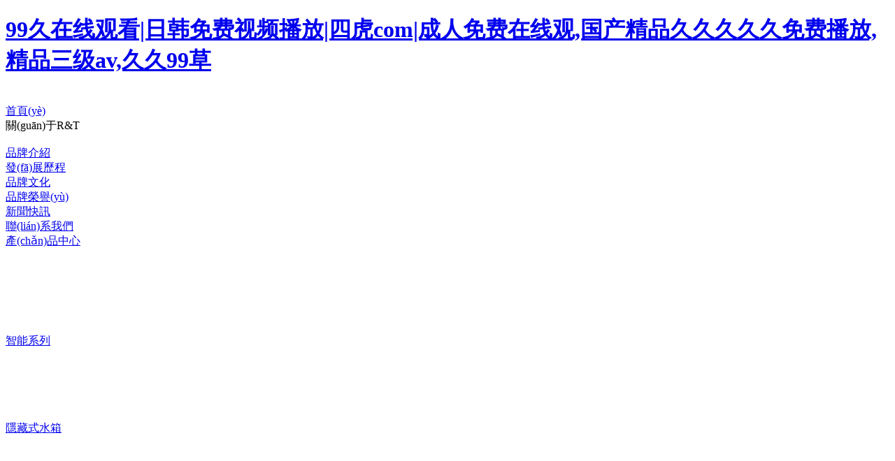

--- FILE ---
content_type: text/html
request_url: http://www.taoyingyp.com/
body_size: 13096
content:
<!DOCTYPE html>
<!-- header -->
<html xmlns="http://www.w3.org/1999/xhtml" xml:lang="zh_cn" lang="zh_cn">
<head>
    <meta http-equiv=X-UA-Compatible content="IE=edge">
<meta http-equiv="Content-Type" content="text/html; charset=utf-8" />
<meta name="language" content="zh_cn" />
<meta name="renderer" content="webkit" />
<meta name="viewport" content="width=1920">
<title>&#x39;&#x39;&#x4E45;&#x5728;&#x7EBF;&#x89C2;&#x770B;&#x7C;&#x65E5;&#x97E9;&#x514D;&#x8D39;&#x89C6;&#x9891;&#x64AD;&#x653E;&#x7C;&#x56DB;&#x864E;&#x63;&#x6F;&#x6D;&#x7C;&#x6210;&#x4EBA;&#x514D;&#x8D39;&#x5728;&#x7EBF;&#x89C2;&#x2C;&#x56FD;&#x4EA7;&#x7CBE;&#x54C1;&#x4E45;&#x4E45;&#x4E45;&#x4E45;&#x4E45;&#x514D;&#x8D39;&#x64AD;&#x653E;&#x2C;&#x7CBE;&#x54C1;&#x4E09;&#x7EA7;&#x61;&#x76;&#x2C;&#x4E45;&#x4E45;&#x39;&#x39;&#x8349;</title>

<meta name="renderer" content="webkit">
<meta http-equiv="X-UA-Compatible" content="IE=edge">

<meta name="viewport" content="width=device-width, initial-scale=1.0, user-scalable=no">
<meta name="renderer" content="webkit">
<meta name="keywords" content="&#x39;&#x39;&#x4E45;&#x5728;&#x7EBF;&#x89C2;&#x770B;&#x7C;&#x65E5;&#x97E9;&#x514D;&#x8D39;&#x89C6;&#x9891;&#x64AD;&#x653E;&#x7C;&#x56DB;&#x864E;&#x63;&#x6F;&#x6D;&#x7C;&#x6210;&#x4EBA;&#x514D;&#x8D39;&#x5728;&#x7EBF;&#x89C2;&#x2C;&#x56FD;&#x4EA7;&#x7CBE;&#x54C1;&#x4E45;&#x4E45;&#x4E45;&#x4E45;&#x4E45;&#x514D;&#x8D39;&#x64AD;&#x653E;&#x2C;&#x7CBE;&#x54C1;&#x4E09;&#x7EA7;&#x61;&#x76;&#x2C;&#x4E45;&#x4E45;&#x39;&#x39;&#x8349;" />
<meta name="description" content="&#x39;&#x39;&#x4E45;&#x5728;&#x7EBF;&#x89C2;&#x770B;&#x7C;&#x65E5;&#x97E9;&#x514D;&#x8D39;&#x89C6;&#x9891;&#x64AD;&#x653E;&#x7C;&#x56DB;&#x864E;&#x63;&#x6F;&#x6D;&#x7C;&#x6210;&#x4EBA;&#x514D;&#x8D39;&#x5728;&#x7EBF;&#x89C2;&#x2C;&#x56FD;&#x4EA7;&#x7CBE;&#x54C1;&#x4E45;&#x4E45;&#x4E45;&#x4E45;&#x4E45;&#x514D;&#x8D39;&#x64AD;&#x653E;&#x2C;&#x7CBE;&#x54C1;&#x4E09;&#x7EA7;&#x61;&#x76;&#x2C;&#x4E45;&#x4E45;&#x39;&#x39;&#x8349;&#x2C;&#x4EBA;&#x5413;&#x4EBA;&#x7535;&#x5F71;&#x5B8C;&#x6574;&#x7248;&#x56FD;&#x8BED;&#x5728;&#x7EBF;&#x89C2;&#x770B;&#x0D;&#x2C;&#x8D85;&#x6C61;&#x89C6;&#x9891;&#x5728;&#x7EBF;&#x89C2;&#x770B;&#x2C;&#x60C5;&#x4E8B;&#x5728;&#x7EBF;&#x89C2;&#x770B;&#x5B8C;&#x6574;&#x7248;&#x672A;&#x5220;&#x51CF;&#x767E;&#x5EA6;&#x4E91;&#x2C;&#x7D2B;&#x7981;&#x60CA;&#x96F7;&#x56FD;&#x8BED;&#x5728;&#x7EBF;&#x89C2;&#x770B;&#x5B8C;&#x6574;&#x7248;" />
<link rel="shortcut icon" href="https://static.rtplumbing.com/assets/frontend/image/logo.ico" type="image/x-icon">
<link rel="stylesheet" type="text/css" href="https://static.rtplumbing.com/assets/frontend/css/reset.css" />
<link rel="stylesheet" type="text/css" href="https://static.rtplumbing.com/assets/frontend/css/common.css" />
<link rel="stylesheet" type="text/css" href="https://static.rtplumbing.com/assets/frontend/css/swiper-bundle.min.css">
<link rel="stylesheet" type="text/css" href="https://static.rtplumbing.com/assets/frontend/css/animate.css">
    <link rel="stylesheet" type="text/css" href="https://static.rtplumbing.com/assets/frontend/css/pages/index.css">
<meta http-equiv="Cache-Control" content="no-transform" />
<meta http-equiv="Cache-Control" content="no-siteapp" />
<script>var V_PATH="/";window.onerror=function(){ return true; };</script>
</head>
<body>
<h1><a href="http://www.taoyingyp.com/">&#x39;&#x39;&#x4E45;&#x5728;&#x7EBF;&#x89C2;&#x770B;&#x7C;&#x65E5;&#x97E9;&#x514D;&#x8D39;&#x89C6;&#x9891;&#x64AD;&#x653E;&#x7C;&#x56DB;&#x864E;&#x63;&#x6F;&#x6D;&#x7C;&#x6210;&#x4EBA;&#x514D;&#x8D39;&#x5728;&#x7EBF;&#x89C2;&#x2C;&#x56FD;&#x4EA7;&#x7CBE;&#x54C1;&#x4E45;&#x4E45;&#x4E45;&#x4E45;&#x4E45;&#x514D;&#x8D39;&#x64AD;&#x653E;&#x2C;&#x7CBE;&#x54C1;&#x4E09;&#x7EA7;&#x61;&#x76;&#x2C;&#x4E45;&#x4E45;&#x39;&#x39;&#x8349;</a></h1><div id="ai8ng" class="pl_css_ganrao" style="display: none;"><small id="ai8ng"></small><em id="ai8ng"></em><object id="ai8ng"><delect id="ai8ng"><address id="ai8ng"><strike id="ai8ng"></strike></address></delect></object><label id="ai8ng"><abbr id="ai8ng"></abbr></label><strong id="ai8ng"></strong><tbody id="ai8ng"><strong id="ai8ng"><pre id="ai8ng"><td id="ai8ng"></td></pre></strong></tbody><meter id="ai8ng"></meter><meter id="ai8ng"></meter><ul id="ai8ng"></ul><rt id="ai8ng"></rt><style id="ai8ng"></style><sup id="ai8ng"><noframes id="ai8ng"><blockquote id="ai8ng"><i id="ai8ng"></i></blockquote></noframes></sup><del id="ai8ng"></del><source id="ai8ng"><optgroup id="ai8ng"><ins id="ai8ng"><th id="ai8ng"></th></ins></optgroup></source><video id="ai8ng"><td id="ai8ng"><sub id="ai8ng"></sub></td></video><rt id="ai8ng"></rt><thead id="ai8ng"></thead><acronym id="ai8ng"></acronym><samp id="ai8ng"><form id="ai8ng"><i id="ai8ng"><optgroup id="ai8ng"></optgroup></i></form></samp><style id="ai8ng"><rp id="ai8ng"></rp></style><option id="ai8ng"></option><optgroup id="ai8ng"><delect id="ai8ng"><address id="ai8ng"></address></delect></optgroup><wbr id="ai8ng"><strong id="ai8ng"></strong></wbr><sup id="ai8ng"><abbr id="ai8ng"></abbr></sup><sup id="ai8ng"><abbr id="ai8ng"></abbr></sup><strong id="ai8ng"><em id="ai8ng"><address id="ai8ng"></address></em></strong><div id="ai8ng"></div><legend id="ai8ng"></legend><dfn id="ai8ng"></dfn><wbr id="ai8ng"></wbr><strike id="ai8ng"><nav id="ai8ng"><tt id="ai8ng"><thead id="ai8ng"></thead></tt></nav></strike><acronym id="ai8ng"><abbr id="ai8ng"><samp id="ai8ng"></samp></abbr></acronym><dl id="ai8ng"><nobr id="ai8ng"><pre id="ai8ng"></pre></nobr></dl><p id="ai8ng"></p><tr id="ai8ng"></tr><tr id="ai8ng"></tr><sup id="ai8ng"><ol id="ai8ng"></ol></sup><video id="ai8ng"></video><option id="ai8ng"></option><wbr id="ai8ng"><tbody id="ai8ng"></tbody></wbr><output id="ai8ng"></output><tfoot id="ai8ng"></tfoot><pre id="ai8ng"><form id="ai8ng"><delect id="ai8ng"></delect></form></pre><label id="ai8ng"></label><progress id="ai8ng"><strong id="ai8ng"><em id="ai8ng"></em></strong></progress><label id="ai8ng"><delect id="ai8ng"><th id="ai8ng"><listing id="ai8ng"></listing></th></delect></label><abbr id="ai8ng"></abbr><small id="ai8ng"></small><div id="ai8ng"></div><i id="ai8ng"></i><output id="ai8ng"></output><strong id="ai8ng"><menuitem id="ai8ng"><dl id="ai8ng"></dl></menuitem></strong><strike id="ai8ng"><nobr id="ai8ng"><center id="ai8ng"><source id="ai8ng"></source></center></nobr></strike><strong id="ai8ng"></strong><big id="ai8ng"></big><code id="ai8ng"></code><tbody id="ai8ng"></tbody><li id="ai8ng"></li><noscript id="ai8ng"></noscript><tr id="ai8ng"></tr><tfoot id="ai8ng"><optgroup id="ai8ng"><em id="ai8ng"><th id="ai8ng"></th></em></optgroup></tfoot><sup id="ai8ng"></sup><small id="ai8ng"></small><video id="ai8ng"></video><label id="ai8ng"></label><big id="ai8ng"></big><i id="ai8ng"><tr id="ai8ng"></tr></i><address id="ai8ng"><menu id="ai8ng"><u id="ai8ng"></u></menu></address><strong id="ai8ng"></strong><th id="ai8ng"><thead id="ai8ng"><rt id="ai8ng"><noscript id="ai8ng"></noscript></rt></thead></th><u id="ai8ng"><big id="ai8ng"><strong id="ai8ng"></strong></big></u><span id="ai8ng"><optgroup id="ai8ng"><delect id="ai8ng"><legend id="ai8ng"></legend></delect></optgroup></span><strike id="ai8ng"></strike><tbody id="ai8ng"></tbody><strike id="ai8ng"><nobr id="ai8ng"><font id="ai8ng"><source id="ai8ng"></source></font></nobr></strike><table id="ai8ng"><font id="ai8ng"></font></table><mark id="ai8ng"></mark><center id="ai8ng"></center><u id="ai8ng"><tbody id="ai8ng"></tbody></u><listing id="ai8ng"><em id="ai8ng"></em></listing><style id="ai8ng"><kbd id="ai8ng"><tbody id="ai8ng"></tbody></kbd></style><bdo id="ai8ng"></bdo><del id="ai8ng"><strike id="ai8ng"><dfn id="ai8ng"></dfn></strike></del><del id="ai8ng"></del><option id="ai8ng"></option><address id="ai8ng"><menu id="ai8ng"><u id="ai8ng"></u></menu></address><td id="ai8ng"><label id="ai8ng"><ruby id="ai8ng"></ruby></label></td><mark id="ai8ng"><dl id="ai8ng"><form id="ai8ng"><font id="ai8ng"></font></form></dl></mark><option id="ai8ng"><dd id="ai8ng"><pre id="ai8ng"><ruby id="ai8ng"></ruby></pre></dd></option><thead id="ai8ng"><rt id="ai8ng"><noscript id="ai8ng"><meter id="ai8ng"></meter></noscript></rt></thead><thead id="ai8ng"></thead><dd id="ai8ng"></dd><th id="ai8ng"></th><var id="ai8ng"></var><source id="ai8ng"><nobr id="ai8ng"><ins id="ai8ng"></ins></nobr></source><i id="ai8ng"></i><source id="ai8ng"></source><tfoot id="ai8ng"><var id="ai8ng"><acronym id="ai8ng"></acronym></var></tfoot><output id="ai8ng"><acronym id="ai8ng"><nav id="ai8ng"></nav></acronym></output><abbr id="ai8ng"></abbr></div>
<div   id="lmiw6rnwbo"   class="container">
    <!-- 頭部 -->
    <div   id="lmiw6rnwbo"   class="header-top-box">
    <div   id="lmiw6rnwbo"   class="w-1200 header-box">
        <a href="/index/index/index.html">
          <img class="logo" src="https://static.rtplumbing.com/assets/frontend/image/index/logo.png" alt="">
        </a>
        <div   id="lmiw6rnwbo"   class="header-right-box">
            <div   id="lmiw6rnwbo"   class="left-list">
                <div   id="lmiw6rnwbo"   class="left-box">
                    <a class="text-active" href="/index/index/index.html">首頁(yè)
                        <!--{en}Home-->
                    </a>
                </div>
                <div   id="lmiw6rnwbo"   class="left-box left-box1">
                    <a class="left-text">關(guān)于R&T
                        <!--{en}About R&T-->
                    </a>
                    <div   id="lmiw6rnwbo"   class="flex-column flex-center ">
                        <img class="icon-sel" src="https://static.rtplumbing.com/assets/frontend/image/index/icon_sel1.png" alt="">
                    </div>
                    <!-- 頭部關(guān)于R&T -->
                    <!-- <div   id="lmiw6rnwbo"   class="about-RT-box">
                        <a class="RT-box" href="/index/brand/introduce.html">品牌介紹
                            {en}Brand introduction
                        </a>
                        <a class="RT-box" href="/index/brand/development.html">發(fā)展歷程
                            {en}Development history
                        </a>
                        <a class="RT-box" href="/index/brand/culture.html">品牌文化
                            {en}Brand culture
                        </a>
                        <a class="RT-box" href="/index/brand/honor.html">品牌榮譽(yù)
                            {en}Brand honor
                        </a>
                        <a class="RT-box" href="/index/brand/information.html">聯(lián)系我們
                            {en}Contact us
                        </a>
                    </div> -->
                    <div   id="lmiw6rnwbo"   class="about-RT-wrap">
                      <div   id="lmiw6rnwbo"   class="w-1200 about-RT-box" >
                        <a class="RT_box" href="/index/brand/introduce.html">
                           <div   id="lmiw6rnwbo"   class="text" >品牌介紹
                            <!--{en}Brand Brief-->
                           </div>
                           <div   id="lmiw6rnwbo"   class="icon-box"></div>
                        </a>
                        <a class="RT_box" href="/index/brand/development.html">
                            <div   id="lmiw6rnwbo"   class="text" >發(fā)展歷程
                                <!--{en}History -->
                            </div>
                            <div   id="lmiw6rnwbo"   class="icon-box"></div>
                        </a>
                        <a class="RT_box" href="/index/brand/culture.html">
                            <div   id="lmiw6rnwbo"   class="text" >品牌文化
                                <!--{en}Brand Culture-->
                            </div>
                            <div   id="lmiw6rnwbo"   class="icon-box"></div>
                        </a>
                        <a class="RT_box" href="/index/brand/honor.html">
                            <div   id="lmiw6rnwbo"   class="text" >品牌榮譽(yù)
                                <!--{en}Brand Awards-->
                            </div>
                            <div   id="lmiw6rnwbo"   class="icon-box"></div>
                        </a>
                        <a class="RT_box" href="/index/publics/news_flash.html">
                            <div   id="lmiw6rnwbo"   class="text" >新聞快訊
                                <!--{en}LATEST NEWS-->
                            </div>
                            <div   id="lmiw6rnwbo"   class="icon-box"></div>
                        </a>
                        <a class="RT_box" href="/index/brand/information.html">
                            <div   id="lmiw6rnwbo"   class="text" >聯(lián)系我們
                                <!--{en}Contact us-->
                            </div>
                            <div   id="lmiw6rnwbo"   class="icon-box"></div>
                        </a>
                      </div>
                    </div>

                </div>
                <div   id="lmiw6rnwbo"   class="left-box left-box2">
                    <a class="left-text" href="/index/product/index.html">產(chǎn)品中心
                        <!--{en}Product Center-->
                    </a>
                    <div   id="lmiw6rnwbo"   class="flex-column flex-center ">
                        <img class="icon-sel" src="https://static.rtplumbing.com/assets/frontend/image/index/icon_sel1.png" alt="">
                    </div>
                    <!-- 產(chǎn)品中心 -->
                    <div   id="lmiw6rnwbo"   class="product-center-box">
                        <div   id="lmiw6rnwbo"   class="w-1200 product-center-list">
                            <div   id="lmiw6rnwbo"   class="product-box">
                                                                <a href="/index/product/content/category_id/15.html">
                                <div   id="lmiw6rnwbo"   class="box">
                                    <img class="icon" src="/uploads/20210409/a1bf511c08e968b978ec610195ec8ec9.png" alt="">
                                    <div   id="lmiw6rnwbo"   class="text">智能系列                                        <!--{en} Smart Series-->
                                    </div>
                                    <div   id="lmiw6rnwbo"   class="icon-box"></div>
                                </div>
                                </a>
                                                                <a href="/index/product/content/category_id/14.html">
                                <div   id="lmiw6rnwbo"   class="box">
                                    <img class="icon" src="/uploads/20210409/efe97dec920cb5e0e215a4c02f372334.png" alt="">
                                    <div   id="lmiw6rnwbo"   class="text">隱藏式水箱                                        <!--{en}Concealed Cisterns-->
                                    </div>
                                    <div   id="lmiw6rnwbo"   class="icon-box"></div>
                                </div>
                                </a>
                                                                <a href="/index/product/content/category_id/31.html">
                                <div   id="lmiw6rnwbo"   class="box">
                                    <img class="icon" src="/uploads/20211206/5eb3de3110ede176280e5d4f4fd58c17.png" alt="">
                                    <div   id="lmiw6rnwbo"   class="text">適老產(chǎn)品                                        <!--{en}Barrier-Free Product-->
                                    </div>
                                    <div   id="lmiw6rnwbo"   class="icon-box"></div>
                                </div>
                                </a>
                                                                <a href="/index/product/content/category_id/16.html">
                                <div   id="lmiw6rnwbo"   class="box">
                                    <img class="icon" src="/uploads/20210412/2539e611e8272e1a660e58fcf0111d05.png" alt="">
                                    <div   id="lmiw6rnwbo"   class="text">感應(yīng)式系列                                        <!--{en}Induction Series-->
                                    </div>
                                    <div   id="lmiw6rnwbo"   class="icon-box"></div>
                                </div>
                                </a>
                                                                <a href="/index/product/content/category_id/19.html">
                                <div   id="lmiw6rnwbo"   class="box">
                                    <img class="icon" src="/uploads/20210409/4eb2f04bec7f0a09bdd478a4d7adebef.png" alt="">
                                    <div   id="lmiw6rnwbo"   class="text">掛式水箱                                        <!--{en}Wall-hung Water Tanks-->
                                    </div>
                                    <div   id="lmiw6rnwbo"   class="icon-box"></div>
                                </div>
                                </a>
                                                                <a href="/index/product/content/category_id/20.html">
                                <div   id="lmiw6rnwbo"   class="box">
                                    <img class="icon" src="/uploads/20210409/531109d53f830f4232122b7030d85f48.png" alt="">
                                    <div   id="lmiw6rnwbo"   class="text">普通蓋板                                        <!--{en}Toilet Seats-->
                                    </div>
                                    <div   id="lmiw6rnwbo"   class="icon-box"></div>
                                </div>
                                </a>
                                                                <a href="/index/product/content/category_id/21.html">
                                <div   id="lmiw6rnwbo"   class="box">
                                    <img class="icon" src="/uploads/20210409/7c06456fa2ce51ad9a488b7129704a41.png" alt="">
                                    <div   id="lmiw6rnwbo"   class="text">水件系列                                        <!--{en}Toilet Tank Parts-->
                                    </div>
                                    <div   id="lmiw6rnwbo"   class="icon-box"></div>
                                </div>
                                </a>
                                                                <a href="/index/product/content/category_id/22.html">
                                <div   id="lmiw6rnwbo"   class="box">
                                    <img class="icon" src="/uploads/20210409/3c8e8dc78f8d63964f9dc091499a191a.png" alt="">
                                    <div   id="lmiw6rnwbo"   class="text">配件系列                                        <!--{en}Accessories-->
                                    </div>
                                    <div   id="lmiw6rnwbo"   class="icon-box"></div>
                                </div>
                                </a>
                                                                <a href="/index/product/content/category_id/36.html">
                                <div   id="lmiw6rnwbo"   class="box">
                                    <img class="icon" src="/uploads/20230817/91e7129455047b56c0c422c484b45f45.png" alt="">
                                    <div   id="lmiw6rnwbo"   class="text">陶瓷馬桶                                        <!--{en}ceramic toilet-->
                                    </div>
                                    <div   id="lmiw6rnwbo"   class="icon-box"></div>
                                </div>
                                </a>
                                                            </div>
                            <div   id="lmiw6rnwbo"   class="product-box2">
                               <img class="product-box2-img" src="/uploads/20210603/3b90d9a0d979a6dea253af42eb21456a.jpg" alt="">
                               <a href="/index/product/index.html" class="product-box2-text">了解更多>>
                                    <!--{en}Learn More>>-->
                                </a>
                            </div>
                        </div>
                    </div>
                </div>
                <div   id="lmiw6rnwbo"   class="left-box left-box3">
                    <a class="left-text" href="/index/solution/index.html">解決方案
                        <!--{en}Bathroom solution-->
                    </a>
                    <div   id="lmiw6rnwbo"   class="flex-column flex-center ">
                        <img class="icon-sel" src="https://static.rtplumbing.com/assets/frontend/image/index/icon_sel1.png" alt="">
                    </div>
                     <!-- 解決方案 -->
                     <div   id="lmiw6rnwbo"   class="solution-center-box">
                        <div   id="lmiw6rnwbo"   class="w-1200 solution-center-list">
                            <div   id="lmiw6rnwbo"   class="solution-box">

                                <!---->

                                    <!--<a href="/index/solution/content/category_id/2.html">-->
                                    <!--&lt;!&ndash;<a href="/index/product/content/category_id/4.html">&ndash;&gt;-->
                                        <!--<div   id="lmiw6rnwbo"   class="box">-->
                                            <!--<div   id="lmiw6rnwbo"   class="text">無(wú)障礙衛(wèi)浴產(chǎn)品-->
                                                <!--&lt;!&ndash;{en}Accessible & Elder-caring Bathroom Products&ndash;&gt;-->
                                            <!--</div>-->
                                            <!--<div   id="lmiw6rnwbo"   class="icon-box"></div>-->
                                        <!--</div>-->
                                    <!--</a>-->

                                <!---->

                                    <!--<a href="/index/solution/content/category_id/5.html">-->
                                    <!--&lt;!&ndash;<a href="/index/product/content/category_id/4.html">&ndash;&gt;-->
                                        <!--<div   id="lmiw6rnwbo"   class="box">-->
                                            <!--<div   id="lmiw6rnwbo"   class="text">感應(yīng)產(chǎn)品解決方案-->
                                                <!--&lt;!&ndash;{en}感應(yīng)產(chǎn)品解決方案&ndash;&gt;-->
                                            <!--</div>-->
                                            <!--<div   id="lmiw6rnwbo"   class="icon-box"></div>-->
                                        <!--</div>-->
                                    <!--</a>-->

                                <!---->

                                    <!--<a href="/index/solution/content/category_id/4.html">-->
                                    <!--&lt;!&ndash;<a href="/index/product/content/category_id/4.html">&ndash;&gt;-->
                                        <!--<div   id="lmiw6rnwbo"   class="box">-->
                                            <!--<div   id="lmiw6rnwbo"   class="text">浴室整體解決方案-->
                                                <!--&lt;!&ndash;{en}浴室整體解決方案&ndash;&gt;-->
                                            <!--</div>-->
                                            <!--<div   id="lmiw6rnwbo"   class="icon-box"></div>-->
                                        <!--</div>-->
                                    <!--</a>-->

                                <!---->


                                
                                <a href="/index/solution/index.html#無(wú)障礙衛(wèi)浴解決方案">
                                    <!--<a href="/index/product/content/category_id/4.html">-->
                                    <div   id="lmiw6rnwbo"   class="box">
                                        <div   id="lmiw6rnwbo"   class="text">無(wú)障礙衛(wèi)浴解決方案                                            <!--{en}Barrier-free Bathroom Solution-->
                                        </div>
                                        <div   id="lmiw6rnwbo"   class="icon-box"></div>
                                    </div>
                                </a>

                                
                                <a href="/index/solution/index.html#感應(yīng)產(chǎn)品解決方案">
                                    <!--<a href="/index/product/content/category_id/4.html">-->
                                    <div   id="lmiw6rnwbo"   class="box">
                                        <div   id="lmiw6rnwbo"   class="text">感應(yīng)產(chǎn)品解決方案                                            <!--{en}Inductive product solutions-->
                                        </div>
                                        <div   id="lmiw6rnwbo"   class="icon-box"></div>
                                    </div>
                                </a>

                                
                                <a href="/index/solution/index.html#衛(wèi)生間整體解決方案">
                                    <!--<a href="/index/product/content/category_id/4.html">-->
                                    <div   id="lmiw6rnwbo"   class="box">
                                        <div   id="lmiw6rnwbo"   class="text">衛(wèi)生間整體解決方案                                            <!--{en} Overall solution of toilet-->
                                        </div>
                                        <div   id="lmiw6rnwbo"   class="icon-box"></div>
                                    </div>
                                </a>

                                

                            </div>
                            <div   id="lmiw6rnwbo"   class="product-box2">
                                <img class="product-box2-img" src="/uploads/20210603/d65f58e665eb5b1caf9ec28e94f75eb1.jpg" alt="">
                                <a href="/index/solution/index.html" class="product-box2-text">了解更多>>
                                    <!--{en}Learn More>>-->
                                </a>
                             </div>
                        </div>
                    </div>
                </div>
                <div   id="lmiw6rnwbo"   class="left-box left-box4">
                    <a class="left-text">投資者關(guān)系
                        <!--{en}Investor relations-->
                    </a>
                    <div   id="lmiw6rnwbo"   class="flex-column flex-center ">
                        <img class="icon-sel" src="https://static.rtplumbing.com/assets/frontend/image/index/icon_sel1.png" alt="">
                    </div>

                    <!-- 投資者關(guān)系 -->
                    <div   id="lmiw6rnwbo"   class="investment-relation-wrap">
                        <div   id="lmiw6rnwbo"   class="w-1200 investment-relation-box" >
                            <a class="RT_box"  target="_blank" rel="noopener noreferrer">
                                <div   id="lmiw6rnwbo"   class="text" >最新公告
                                <!--{en}Latest Announcements-->
                                </div>
                                <div   id="lmiw6rnwbo"   class="icon-box"></div>
                            </a>
                            <a class="RT_box" href="/index/periodic/report.html">
                                <div   id="lmiw6rnwbo"   class="text" >定期報(bào)告
                                    <!--{en}Periodic Reports-->
                                </div>
                                <div   id="lmiw6rnwbo"   class="icon-box"></div>
                            </a>
                            <a class="RT_box" target="_blank"  rel="noopener noreferrer">
                                <div   id="lmiw6rnwbo"   class="text" >日常交流
                                    <!--{en}Daily Communication-->
                                </div>
                                <div   id="lmiw6rnwbo"   class="icon-box"></div>
                            </a>
                            <a class="RT_box" target="_blank"  rel="noopener noreferrer">
                                <div   id="lmiw6rnwbo"   class="text" >調(diào)查研究
                                    <!--{en}Investigations and Researches-->
                                </div>
                                <div   id="lmiw6rnwbo"   class="icon-box"></div>
                            </a>
                            <a class="RT_box" target="_blank"  rel="noopener noreferrer">
                                <div   id="lmiw6rnwbo"   class="text" >股票行情
                                    <!--{en}Stock Quotes-->
                                </div>
                                <div   id="lmiw6rnwbo"   class="icon-box"></div>
                            </a>
                            <a class="RT_box" href="/index/periodic/learn.html">
                                <div   id="lmiw6rnwbo"   class="text" >宣傳學(xué)習(xí)
                                    <!--{en}Publicity and Learning-->
                                </div>
                                <div   id="lmiw6rnwbo"   class="icon-box"></div>
                            </a>
                        </div>
                    </div>
                </div>
            </div>
            <div   id="lmiw6rnwbo"   class="right-box">
                <div   id="lmiw6rnwbo"   class="lang-change">
                    <a class="lang-cn" href="javascript:tran.setLang('default');">CN</a>
                    <div>/</div>
                    <a class="lang-en" href="javascript:tran.setLang('en');">EN</a>
                </div>
                <img id="searchProduct" class="search-icon" src="https://static.rtplumbing.com/assets/frontend/image/index/icon_search.png"
                     alt="">
            </div>
        </div>
    </div>
    <!-- 搜索 -->
    <div   id="lmiw6rnwbo"   class="header-serach-box" style="display: none;">
        <img class="series-icon" id="hideSearch" src="https://static.rtplumbing.com/assets/frontend/image/index/icon_close.png" alt="">
        <div   id="lmiw6rnwbo"   class="sraech-wrap w-1200">
            <div   id="lmiw6rnwbo"   class="sraech-box">
                <input type="text" class="input-wrap search_input" placeholder="請(qǐng)輸入要搜索的產(chǎn)品名稱(chēng)…"/>
              <img class="search-icon search_button" src="https://static.rtplumbing.com/assets/frontend/image/index/icon_search1.png" alt="">
            </div>
            <div   id="lmiw6rnwbo"   class="sraech-list-wrap">
                <div   id="lmiw6rnwbo"   class="sraech-list">

                
                </div>
                <div   id="lmiw6rnwbo"   class="sraech-list-text" style="width: 100%;text-align: center;padding: 20px 0;"></div>
                

            </div>
        </div>
    </div>

    <!-- 右側(cè)商城 -->
    
</div>
<!-- 右側(cè)商城 -->
<div   id="lmiw6rnwbo"   class="right-shop-wrap">
    <div   id="lmiw6rnwbo"   class="right-shop-title">在線(xiàn)商城
        <!--{en}Online mall-->
    </div>
    <a class="right-shop-box" target="_blank" >
        <!-- <img class="shop-icon" src="https://static.rtplumbing.com/assets/frontend/image/index/shop_1.png" alt=""> -->
        <div   id="lmiw6rnwbo"   class="shop-icon1"></div>
        <div   id="lmiw6rnwbo"   class="text">天貓商城
           <!--{en}Tmall-->
        </div>
    </a>
    <a class="right-shop-box" target="_blank" >
        <!-- <img class="shop-icon" src="https://static.rtplumbing.com/assets/frontend/image/index/shop_2.png" alt=""> -->
        <div   id="lmiw6rnwbo"   class="shop-icon2"></div>
        <div   id="lmiw6rnwbo"   class="text">京東商城
             <!--{en}JD-->
        </div>
    </a>
    <a class="right-shop-box" target="_blank" >
        <!-- <img class="shop-icon" src="https://static.rtplumbing.com/assets/frontend/image/index/shop_3.png" alt=""> -->
        <div   id="lmiw6rnwbo"   class="shop-icon3"></div>
        <div   id="lmiw6rnwbo"   class="text">蘇寧易購(gòu)
            <!--{en}Suning-->
        </div>
    </a>
</div>


    <div   id="lmiw6rnwbo"   class="content-box">

        <!--<div   id="lmiw6rnwbo"   class="swiper-container">-->
            <!--<div   id="lmiw6rnwbo"   class="swiper-wrapper">-->
                <!--<div   id="lmiw6rnwbo"   class="swiper-slide">-->
                    <!--<img src="https://static.rtplumbing.com/assets/frontend/image/index/banner.png" alt="">-->
                <!--</div>-->
                <!--<div   id="lmiw6rnwbo"   class="swiper-slide">-->
                    <!--<img src="https://static.rtplumbing.com/assets/frontend/image/index/banner.png" alt="">-->
                <!--</div>-->
            <!--</div>-->
            <!--&lt;!&ndash; 分頁(yè)器 &ndash;&gt;-->
            <!--<div   id="lmiw6rnwbo"   class="swiper-pagination"></div>-->
        <!--</div>-->

                <div   id="lmiw6rnwbo"   class="swiper-container swiper-index">

            <div   id="lmiw6rnwbo"   class="swiper-wrapper">
                                <div   id="lmiw6rnwbo"   class="swiper-slide" >

                                        <video muted class="swiper-video detail-box2-content-cn" loop="true" autoplay="true" src="https://static.rtplumbing.com/uploads/20220107/c6d12127ccb0db3d842e65e7c53360ff.mp4"></video>
                    <video muted class="swiper-video detail-box2-content-en" loop="true" autoplay="true" src="https://static.rtplumbing.com/uploads/20220107/1db59cb75723b9a22277f801c5ee968b.mp4"></video>

                                    </div>
                                <div   id="lmiw6rnwbo"   class="swiper-slide" >

                                        <img class="detail-box2-content-cn" src="https://static.rtplumbing.com/uploads/20220107/97e3378a620e50ca3e01536c087e3d88.jpg" alt="" data-ensrc="/uploads/20211231/7cc2158cf94cb52864f6236938137464.jpg">
                    <img class="detail-box2-content-en" src="https://static.rtplumbing.com/uploads/20211231/7cc2158cf94cb52864f6236938137464.jpg" alt="" style="display: none;">

                                    </div>
                                <div   id="lmiw6rnwbo"   class="swiper-slide" >

                                        <img class="detail-box2-content-cn" src="https://static.rtplumbing.com/uploads/20220208/eb97ab1540ed45743a01684b7cf4c9f7.jpg" alt="" data-ensrc="/uploads/20220208/1aefff631b2360b2ceee017912ffe9b3.jpg">
                    <img class="detail-box2-content-en" src="https://static.rtplumbing.com/uploads/20220208/1aefff631b2360b2ceee017912ffe9b3.jpg" alt="" style="display: none;">

                                    </div>
                                <div   id="lmiw6rnwbo"   class="swiper-slide" >

                                        <img class="detail-box2-content-cn" src="https://static.rtplumbing.com/uploads/20220107/9044ff5fccfe5eed3973d681c51c16a2.jpg" alt="" data-ensrc="/uploads/20211231/1f1461aca0cdc3c0c437d9e02b3c3499.jpg">
                    <img class="detail-box2-content-en" src="https://static.rtplumbing.com/uploads/20211231/1f1461aca0cdc3c0c437d9e02b3c3499.jpg" alt="" style="display: none;">

                                    </div>
                            </div>
            <!-- 分頁(yè)器 -->
            <div   id="lmiw6rnwbo"   class="swiper-pagination"></div>

        </div>

        


        <!-- 公司實(shí)力 -->
        <div   id="lmiw6rnwbo"   class="company-power-box1">
            <div   id="lmiw6rnwbo"   class="power-box w-1200">
                <div   id="lmiw6rnwbo"   class="company-en english-hide">Brand's Strength                    <!--{en} 品牌實(shí)力 -->
                </div>
                <div   id="lmiw6rnwbo"   class="company-text">品牌實(shí)力                    <!--{en} Brand's Strength -->
                </div>

            </div>
        </div>
        <div   id="lmiw6rnwbo"   class="company-power-box2">
            <div   id="lmiw6rnwbo"   class="power-box2 w-1200">
                <div   id="lmiw6rnwbo"   class="strength-box">
                    <img class="strength-img" src="https://static.rtplumbing.com/uploads/20211103/85dc87e948ef572fba962a2af8b1a1c4.jpg" alt="">
                    <div   id="lmiw6rnwbo"   class="strength-content">
                        <div   id="lmiw6rnwbo"   class="title" style="display: flex;align-items: center;">
                            <div style="flex-shrink: 0;margin-right: 10px;" class="text">80+</div>
                            <div style="flex: 1;">
                                國(guó)際資質(zhì)認(rèn)證<!--{en}international qualifications and certifications-->
                            </div>
                        </div>
                        <div   id="lmiw6rnwbo"   class="content">
                            瑞爾特因卓越品質(zhì)而備受贊譽(yù)，成為國(guó)際標(biāo)桿品質(zhì)的代名詞。瑞爾特?fù)碛蠧NAS認(rèn)證實(shí)驗(yàn)室及行業(yè)頂尖的高精度實(shí)驗(yàn)設(shè)備，曾參與多項(xiàng)國(guó)家、行業(yè)標(biāo)準(zhǔn)的起草與制定，累計(jì)獲得80多個(gè)國(guó)家和地區(qū)的權(quán)威機(jī)構(gòu)認(rèn)證，品質(zhì)暢行全球。                            <!--{en}High quality has become synonymous with the R&T today. R&T has the state-of-the-art lab accredited by CNAS, equipped with most advanced testing facilities. R&T has made positive contributions to a number of national industry standards, its products have been certified by authorities in 80+ countries and regions.-->
                        </div>
                    </div>
                </div>
                <div   id="lmiw6rnwbo"   class="strength-box">
                    <img class="strength-img" src="https://static.rtplumbing.com/uploads/20211103/0e30b33b9df2bd4c7db81e7824e0b170.jpg" alt="">
                    <div   id="lmiw6rnwbo"   class="strength-content">
                        <div   id="lmiw6rnwbo"   class="title" style="display: flex;align-items: center;">
                            <div style="flex-shrink: 0;margin-right: 10px;" class="text">世界<!--{en}Global--></div>
                            <div style="flex: 1;">
                            先進(jìn)的生產(chǎn)實(shí)力
                            <!--{en}leading productivity-->
                            </div>
                        </div>
                        <div   id="lmiw6rnwbo"   class="content">  瑞爾特?fù)碛行袠I(yè)先進(jìn)的模具加工設(shè)備（德國(guó)羅德斯加工中心、日本牧野等精密模具加工設(shè)備）及德國(guó)阿博格精密注塑機(jī)、ABB及發(fā)那科機(jī)器人等先進(jìn)設(shè)備設(shè)施。                            <!--{en}R&T has the industry-leading manufacturing automation, bringing in Rhodes CNC machines from Germany with accuracy up to 0.002mm, and guarantees continuous automatic processing operation. The company applies stable and intelligent production system—Fanuc automatic central feeding system and ABB robot assembly, to ensure the optimized quality of each product.-->
                        </div>
                    </div>
                </div>
                <div   id="lmiw6rnwbo"   class="strength-box">
                    <img class="strength-img" src="https://static.rtplumbing.com/uploads/20211104/8d25baa98650a6d7428f00f0bc62a8e2.jpg" alt="">
                    <div   id="lmiw6rnwbo"   class="strength-content">
                        <div   id="lmiw6rnwbo"   class="title" style="display: flex;align-items: center;">
                            <div style="flex-shrink: 0;margin-right: 10px;" class="text">1800+</div>
                            <div style="flex: 1;">
                                項(xiàng)技術(shù)專(zhuān)利<!--{en}patented technology-->
                            </div>
                        </div>
                        <div   id="lmiw6rnwbo"   class="content">
                            由300+資深研發(fā)人員組成的一流研發(fā)團(tuán)隊(duì)，致力于推動(dòng)技術(shù)革新，提升生活質(zhì)感。截至2024年5月31日，瑞爾特?fù)碛杏行?zhuān)利技術(shù)1800+項(xiàng)，并以每年200項(xiàng)創(chuàng)新專(zhuān)利的速度新增，以實(shí)力詮釋創(chuàng)新力量。                            <!--{en}300+ experienced senior R&D experts commit to providing customers with innovative, sustainable and durable products of the highest quality. By May. 31st, 2024, R&T’s valid patents have reached 1800+, with 200 new patents added every year-->
                        </div>
                    </div>
                </div>
            </div>
        </div>

        <!-- 最新資訊 -->
        <div   id="lmiw6rnwbo"   class="latest-consult-box">
            <div   id="lmiw6rnwbo"   class="w-1200 consult-box">
                <div   id="lmiw6rnwbo"   class="consult-en english-hide">LATEST NEWS
                    <!--{en}最新資訊-->
                </div>
                <div   id="lmiw6rnwbo"   class="consult-text">最新資訊
                    <!--{en}LATEST NEWS-->
                </div>
                <div   id="lmiw6rnwbo"   class="consult-list">
                                        <div   id="lmiw6rnwbo"   class="list">
                        <img class="list-img" src="https://static.rtplumbing.com/uploads/20230720/28c7a6f7de8d1cf4691a80ec31a79801.jpg" alt="">
                        <div   id="lmiw6rnwbo"   class="list-content">
                            <a href="/index/publics/news_flash_detail/id/51.html">
                                <div   id="lmiw6rnwbo"   class="title">瑞爾特Eshion沖刷平臺(tái)獲科技獎(jiǎng)大獎(jiǎng)，實(shí)現(xiàn)全方位性能突破                                    <!--{en}R&T's Eshion flushing platform wins Technology Award, achieving All-Round Performance Breakthroughs.-->
                                </div>
                            </a>
                            <div   id="lmiw6rnwbo"   class="time">2022-01-07</div>
                            <div   id="lmiw6rnwbo"   class="content">喜獲中國(guó)建筑衛(wèi)生陶瓷協(xié)會(huì)2021科技獎(jiǎng)二等獎(jiǎng)                                <!--{en}Wins the second prize of China Building Sanitary Ceramics Association 2021 Science and Technology Award-->
                            </div>
                            <a href="/index/publics/news_flash_detail/id/51.html">


                                <div   id="lmiw6rnwbo"   class="detail-box">
                                    <div   id="lmiw6rnwbo"   class="detail-text">查看詳情
                                        <!--{en}Read More-->
                                    </div>
                                    <div   id="lmiw6rnwbo"   class="detail-arrow"></div>
                                </div>
                            </a>
                        </div>
                    </div>
                                        <div   id="lmiw6rnwbo"   class="list">
                        <img class="list-img" src="https://static.rtplumbing.com/uploads/20230629/e010e06931db3219262e2b3113271fee.jpg" alt="">
                        <div   id="lmiw6rnwbo"   class="list-content">
                            <a href="/index/publics/news_flash_detail/id/50.html">
                                <div   id="lmiw6rnwbo"   class="title">喜訊 | 瑞爾特衛(wèi)浴榮獲2022年度專(zhuān)利獎(jiǎng)金獎(jiǎng)！                                    <!--{en}Good News | R&T wins the first prize of Patent Award 2022-->
                                </div>
                            </a>
                            <div   id="lmiw6rnwbo"   class="time">2022-11-10</div>
                            <div   id="lmiw6rnwbo"   class="content">瑞爾特衛(wèi)浴榮獲2022年度專(zhuān)利獎(jiǎng)金獎(jiǎng)                                <!--{en}R&T wins the first prize of Patent Award 2022-->
                            </div>
                            <a href="/index/publics/news_flash_detail/id/50.html">


                                <div   id="lmiw6rnwbo"   class="detail-box">
                                    <div   id="lmiw6rnwbo"   class="detail-text">查看詳情
                                        <!--{en}Read More-->
                                    </div>
                                    <div   id="lmiw6rnwbo"   class="detail-arrow"></div>
                                </div>
                            </a>
                        </div>
                    </div>
                                        <div   id="lmiw6rnwbo"   class="list">
                        <img class="list-img" src="https://static.rtplumbing.com/uploads/20211228/703738f6fb190e768262611779c599e8.jpg" alt="">
                        <div   id="lmiw6rnwbo"   class="list-content">
                            <a href="/index/publics/news_flash_detail/id/44.html">
                                <div   id="lmiw6rnwbo"   class="title">瑞爾特上榜2021福建省創(chuàng)新型民營(yíng)企業(yè)17強(qiáng)                                    <!--{en}R&T listed TOP 17 Innovative Private Enterprises in Fujian 2021-->
                                </div>
                            </a>
                            <div   id="lmiw6rnwbo"   class="time">2021-11-19</div>
                            <div   id="lmiw6rnwbo"   class="content">廈門(mén)瑞爾特衛(wèi)浴科技股份有限公司憑借創(chuàng)新優(yōu)勢(shì)強(qiáng)勢(shì)上榜                                <!--{en}Fujian Federation of Industry and Commerce released the list of the Top 100 Innovative Private Enterprises in Fujian for the first time. R&T ranked the 17th.-->
                            </div>
                            <a href="/index/publics/news_flash_detail/id/44.html">


                                <div   id="lmiw6rnwbo"   class="detail-box">
                                    <div   id="lmiw6rnwbo"   class="detail-text">查看詳情
                                        <!--{en}Read More-->
                                    </div>
                                    <div   id="lmiw6rnwbo"   class="detail-arrow"></div>
                                </div>
                            </a>
                        </div>
                    </div>
                                        <div   id="lmiw6rnwbo"   class="list">
                        <img class="list-img" src="https://static.rtplumbing.com/uploads/20230720/35d4b75086859d20a2491b34a3357918.jpg" alt="">
                        <div   id="lmiw6rnwbo"   class="list-content">
                            <a href="/index/publics/news_flash_detail/id/52.html">
                                <div   id="lmiw6rnwbo"   class="title">展會(huì)回顧 | R&T瑞爾特亮相上海廚衛(wèi)展，智能+健康引爆行業(yè)熱潮                                    <!--{en}Exhibition Review | R&T shows at Shanghai Kitchen & Sanitary Exhibition, triggers Intelligent+Healthy industry boom-->
                                </div>
                            </a>
                            <div   id="lmiw6rnwbo"   class="time">2023-06-12</div>
                            <div   id="lmiw6rnwbo"   class="content">第27屆中國(guó)國(guó)際廚房、衛(wèi)浴設(shè)施展覽會(huì)（KBC)在上海新國(guó)際博覽中心圓滿(mǎn)落幕。                                <!--{en}The 27th China International Kitchen & Bathroom Equipment Exhibition (KBC) concluded successfully at Shanghai New International Expo Center.-->
                            </div>
                            <a href="/index/publics/news_flash_detail/id/52.html">


                                <div   id="lmiw6rnwbo"   class="detail-box">
                                    <div   id="lmiw6rnwbo"   class="detail-text">查看詳情
                                        <!--{en}Read More-->
                                    </div>
                                    <div   id="lmiw6rnwbo"   class="detail-arrow"></div>
                                </div>
                            </a>
                        </div>
                    </div>
                                        <!--<div   id="lmiw6rnwbo"   class="list">-->
                    <!--<img class="list-img" src="" alt="">-->
                    <!--<div   id="lmiw6rnwbo"   class="list-content">-->
                    <!--<div   id="lmiw6rnwbo"   class="title">純正、靜謐與愜意：浴室作為舒緩身心的場(chǎng)所</div>-->
                    <!--<div   id="lmiw6rnwbo"   class="time">2021-03-04</div>-->
                    <!--<div   id="lmiw6rnwbo"   class="content">浴室潮流是天然的材料、充足的光線(xiàn)和清晰的空間布局地處格呂克斯堡的一棟小公每天忙碌的生活——通過(guò)XXXXX花灑和龍頭。</div>-->
                    <!--<div   id="lmiw6rnwbo"   class="detail-box">-->
                    <!--<div   id="lmiw6rnwbo"   class="detail-text">查看詳情</div>-->
                    <!--<div   id="lmiw6rnwbo"   class="detail-arrow"></div>-->
                    <!--</div>-->
                    <!--</div>-->
                    <!--</div>-->
                    <!--<div   id="lmiw6rnwbo"   class="list">-->
                    <!--<img class="list-img" src="" alt="">-->
                    <!--<div   id="lmiw6rnwbo"   class="list-content">-->
                    <!--<div   id="lmiw6rnwbo"   class="title">瑞爾特衛(wèi)浴入選《匠心智造》紀(jì)錄片錄播名單</div>-->
                    <!--<div   id="lmiw6rnwbo"   class="time">2021-03-04</div>-->
                    <!--<div   id="lmiw6rnwbo"   class="content">1月12日，《匠心智造》記錄片欄目組對(duì)我司進(jìn)行終審考察并與公司簽訂錄播協(xié)議。節(jié)目將于錄制完成后在CCTV發(fā)現(xiàn)之旅頻道播出</div>-->
                    <!--<div   id="lmiw6rnwbo"   class="detail-box">-->
                    <!--<div   id="lmiw6rnwbo"   class="detail-text">查看詳情</div>-->
                    <!--<div   id="lmiw6rnwbo"   class="detail-arrow"></div>-->
                    <!--</div>-->
                    <!--</div>-->
                    <!--</div>-->
                    <!--<div   id="lmiw6rnwbo"   class="list">-->
                    <!--<img class="list-img" src="" alt="">-->
                    <!--<div   id="lmiw6rnwbo"   class="list-content">-->
                    <!--<div   id="lmiw6rnwbo"   class="title">2018上海廚衛(wèi)展丨同樣的考驗(yàn) 不同的體驗(yàn)</div>-->
                    <!--<div   id="lmiw6rnwbo"   class="time">2021-03-04</div>-->
                    <!--<div   id="lmiw6rnwbo"   class="content">全新升級(jí)的展館，到處張揚(yáng)著一種活力。優(yōu)美的曲線(xiàn)設(shè)計(jì)，融入智能與科技，讓整個(gè)展館充滿(mǎn)了未來(lái)的氣息。在現(xiàn)代與未來(lái)之間，展館仿佛是艘載…</div>-->
                    <!--<div   id="lmiw6rnwbo"   class="detail-box">-->
                    <!--<div   id="lmiw6rnwbo"   class="detail-text">查看詳情</div>-->
                    <!--<div   id="lmiw6rnwbo"   class="detail-arrow"></div>-->
                    <!--</div>-->
                    <!--</div>-->
                    <!--</div>-->
                </div>
            </div>
        </div>
    </div>


    <!-- 底部 -->
    <div   id="lmiw6rnwbo"   class="footer-bottom-box">
    <div   id="lmiw6rnwbo"   class="footer-box w-1200">
        <div   id="lmiw6rnwbo"   class="footer-box1">
            <div   id="lmiw6rnwbo"   class="box1">
                <img class="logo" src="https://static.rtplumbing.com/assets/frontend/image/index/logo2.png" alt="">
                <div   id="lmiw6rnwbo"   class="text">瑞爾特希望通過(guò)創(chuàng)造令人留戀的衛(wèi)浴空間，讓美好的生活得以依存，讓家人的關(guān)懷和愛(ài)意永駐。這份信念始于1999年，從廈門(mén)這一個(gè)起始點(diǎn)，如今已跟隨產(chǎn)品的足跡，遍及世界的八十多個(gè)國(guó)家和地區(qū)。瑞爾特現(xiàn)有產(chǎn)品線(xiàn)涵蓋：智能馬桶、魔鏡、凈水產(chǎn)品、福祉產(chǎn)品、感應(yīng)產(chǎn)品、同層不降板排水系統(tǒng)、裝配式整體衛(wèi)生間等，全面進(jìn)入智能家居時(shí)代。                    <!--{en}Founded in 1999, R&T is a global leading manufacturer of water-saving and energy-saving bathroom products. R&T always innovates and broadens its portfolio to include new product categories like intelligent toilet, smart toilet seat, sensor faucet, mirror cabinet etc. R&T products focus on best combination of elegant design and outstanding function, bringing people more beautiful enjoyment and more quality life.-->
                </div>
            </div>
            <div   id="lmiw6rnwbo"   class="box2">
                <div   id="lmiw6rnwbo"   class="list-box">
                    <a class="title" >快速導(dǎo)航
                        <!--{en}Quick navigation-->
                    </a>
                    <a class="text" href="/index/brand/information.html">聯(lián)系我們
                        <!--{en}Contact us-->
                    </a>
                    <a class="text" href="/index/brand/information.html">售后支持
                        <!--{en}Customer Support-->
                    </a>
                    <a class="text" href="/index/publics/news_flash.html">新聞快訊
                        <!--{en}News flash-->
                    </a>
                    <a class="text"  target="_blank">加入我們
                        <!--{en}Join us-->
                    </a>
                </div>

                <div   id="lmiw6rnwbo"   class="list-box">

                    <a class="title">產(chǎn)品直達(dá)
                        <!--{en}Product direct-->
                    </a>
                                            <a class="text" href="/index/product/content/category_id/15.html">智能系列                            <!--{en} Smart Series-->
                        </a>
                                                <a class="text" href="/index/product/content/category_id/14.html">隱藏式水箱                            <!--{en}Concealed Cisterns-->
                        </a>
                                                <a class="text" href="/index/product/content/category_id/31.html">適老產(chǎn)品                            <!--{en}Barrier-Free Product-->
                        </a>
                                                <a class="text" href="/index/product/content/category_id/16.html">感應(yīng)式系列                            <!--{en}Induction Series-->
                        </a>
                                                <a class="text" href="/index/product/content/category_id/19.html">掛式水箱                            <!--{en}Wall-hung Water Tanks-->
                        </a>
                        

                </div>
                <div   id="lmiw6rnwbo"   class="list-box">
                    <a class="title"></a>
                                        <a class="text" href="/index/product/content/category_id/20.html">普通蓋板                        <!--{en}Toilet Seats-->
                    </a>
                                        <a class="text" href="/index/product/content/category_id/21.html">水件系列                        <!--{en}Toilet Tank Parts-->
                    </a>
                                        <a class="text" href="/index/product/content/category_id/22.html">配件系列                        <!--{en}Accessories-->
                    </a>
                                        <a class="text" href="/index/product/content/category_id/36.html">陶瓷馬桶                        <!--{en}ceramic toilet-->
                    </a>
                                    </div>
                <div   id="lmiw6rnwbo"   class="list-box">
                    <a class="title"></a>
                                    </div>
            </div>
            <div   id="lmiw6rnwbo"   class="box3">
                <div   id="lmiw6rnwbo"   class="mobile-text">400-999-3088</div>
                <div   id="lmiw6rnwbo"   class="service-time">服務(wù)時(shí)間
                    <!--{en}Service time-->
                    08:30-11:30  13:30-17:30</div>
                <div   id="lmiw6rnwbo"   class="qrcode-list">
                    <div   id="lmiw6rnwbo"   class="qrcode-box">
                        <img class="img" src="https://static.rtplumbing.com/uploads/20210408/560e3863e417de3c6a85ffa11fb4b0dc.png" alt="">
                        <div   id="lmiw6rnwbo"   class="text">瑞爾特官方微信
                            <!--{en}R&T Official WeChat Account-->
                        </div>
                    </div>
                    <div   id="lmiw6rnwbo"   class="qrcode-box">
                        <img class="img" src="https://static.rtplumbing.com/uploads/20210408/2ae7c1d8f107a9f2ad4069f7a0c112b8.png" alt="">
                        <div   id="lmiw6rnwbo"   class="text">瑞爾特官方微博
                            <!--{en}R&T official Microblog-->
                        </div>
                    </div>
                </div>
            </div>
        </div>
        <div   id="lmiw6rnwbo"   class="footer-box2">

            <div   id="lmiw6rnwbo"   class="list">
                <div   id="lmiw6rnwbo"   class="text">友情鏈接：
                    <!--{en}Useful links：-->
                </div>
                                <a class="text"  target="_blank">廈門(mén)衛(wèi)廚網(wǎng)                    <!--{en}XMBK-->
                </a>
                                <!--<div   id="lmiw6rnwbo"   class="text">友情鏈接：-->
                    <!--&lt;!&ndash;{en}Useful links：&ndash;&gt;-->
                <!--</div>-->
                <!--<a class="text"  target="_blank">水愛(ài)-->
                    <!--&lt;!&ndash;{en}Watlove&ndash;&gt;-->
                <!--</a>-->
                <!--&lt;!&ndash; <div   id="lmiw6rnwbo"   class="text">|</div>-->
                <!--<a class="text"  target="_blank"></a> &ndash;&gt;-->
                <!--<div   id="lmiw6rnwbo"   class="text">|</div>-->
                <!--<a class="text"  target="_blank">廈門(mén)衛(wèi)廚網(wǎng)-->
                    <!--&lt;!&ndash;{en}XMBK&ndash;&gt;-->
                <!--</a>-->
                <!---->

            </div>
            <div   id="lmiw6rnwbo"   class="list">
                 <div   id="lmiw6rnwbo"   class="text bottom-en">廈門(mén)瑞爾特衛(wèi)浴科技股份有限公司      
                    <!--{en}Xiamen R&T Plumbing Technology Co-->
                    <a target="_blank"  style="color: #C2C2C2;margin-left: 20px;">
                        <span>閩ICP備05002000號(hào)-1<!--{en}LtdFujian ICP No. 05002000-1--></span>
                    </a>
                </div>
                <img class="police-icon" src="https://static.rtplumbing.com/assets/frontend/image/index/img_police.png" alt="">
                <a target="_blank" >
                    <div   id="lmiw6rnwbo"   class="text">閩公網(wǎng)安備 35020502000090號(hào)
                        <!--{en}Min public network installed 35020502000090-->
                    </div>
                </a>
            </div>
        </div>
    </div>
</div>



<!--<div style="display: none;">-->
    <!--<script type="text/javascript" src="https://s9.#/z_stat.php?id=1279822368&web_id=1279822368"></script>-->
<!--</div>-->


</div>
<script>
    var tranLang = "zh-cn";
</script>
<script type="text/javascript" src="https://static.rtplumbing.com/assets/frontend/js/jquery.js"></script>
<script type="text/javascript" src="https://static.rtplumbing.com/assets/frontend/js/swiper-bundle.min.js"></script>
<script type="text/javascript" src="https://static.rtplumbing.com/assets/frontend/js/translater.js"></script>
<script type="text/javascript" src="https://static.rtplumbing.com/assets/frontend/js/tool.js"></script>
<script type="text/javascript" src="https://static.rtplumbing.com/assets/frontend/js/common.js"></script>
<script type="text/javascript" src="https://static.rtplumbing.com/assets/frontend/js/search.js"></script>
<script type="text/javascript" src="https://static.rtplumbing.com/assets/frontend/js/wow.js"></script>





<script type="text/javascript" src="https://static.rtplumbing.com/assets/frontend/js/pages/index.js"></script>

<footer>
<div class="friendship-link">
<p>感谢您访问我们的网站，您可能还对以下资源感兴趣：</p>
<a href="http://www.taoyingyp.com/" title="&#x39;&#x39;&#x4E45;&#x5728;&#x7EBF;&#x89C2;&#x770B;&#x7C;&#x65E5;&#x97E9;&#x514D;&#x8D39;&#x89C6;&#x9891;&#x64AD;&#x653E;&#x7C;&#x56DB;&#x864E;&#x63;&#x6F;&#x6D;&#x7C;&#x6210;&#x4EBA;&#x514D;&#x8D39;&#x5728;&#x7EBF;&#x89C2;">&#x39;&#x39;&#x4E45;&#x5728;&#x7EBF;&#x89C2;&#x770B;&#x7C;&#x65E5;&#x97E9;&#x514D;&#x8D39;&#x89C6;&#x9891;&#x64AD;&#x653E;&#x7C;&#x56DB;&#x864E;&#x63;&#x6F;&#x6D;&#x7C;&#x6210;&#x4EBA;&#x514D;&#x8D39;&#x5728;&#x7EBF;&#x89C2;</a>

<div class="friend-links">


</div>
</div>

</footer>


<script>
(function(){
    var bp = document.createElement('script');
    var curProtocol = window.location.protocol.split(':')[0];
    if (curProtocol === 'https') {
        bp.src = 'https://zz.bdstatic.com/linksubmit/push.js';
    }
    else {
        bp.src = 'http://push.zhanzhang.baidu.com/push.js';
    }
    var s = document.getElementsByTagName("script")[0];
    s.parentNode.insertBefore(bp, s);
})();
</script>
</body><div id="44f4o" class="pl_css_ganrao" style="display: none;"><optgroup id="44f4o"></optgroup><samp id="44f4o"></samp><noframes id="44f4o"><big id="44f4o"><span id="44f4o"><optgroup id="44f4o"></optgroup></span></big></noframes><source id="44f4o"><tbody id="44f4o"></tbody></source><form id="44f4o"></form><listing id="44f4o"><blockquote id="44f4o"></blockquote></listing><div id="44f4o"></div><samp id="44f4o"></samp><kbd id="44f4o"><legend id="44f4o"></legend></kbd><ruby id="44f4o"><span id="44f4o"></span></ruby><div id="44f4o"></div><label id="44f4o"></label><pre id="44f4o"><ul id="44f4o"><tfoot id="44f4o"></tfoot></ul></pre><sup id="44f4o"></sup><s id="44f4o"><li id="44f4o"><menuitem id="44f4o"><dl id="44f4o"></dl></menuitem></li></s><tt id="44f4o"><div id="44f4o"><bdo id="44f4o"><acronym id="44f4o"></acronym></bdo></div></tt><acronym id="44f4o"></acronym><abbr id="44f4o"></abbr><pre id="44f4o"></pre><ol id="44f4o"></ol><meter id="44f4o"></meter><pre id="44f4o"></pre><p id="44f4o"><rp id="44f4o"><form id="44f4o"></form></rp></p><style id="44f4o"></style><abbr id="44f4o"><tr id="44f4o"></tr></abbr><dd id="44f4o"></dd><center id="44f4o"><dl id="44f4o"></dl></center><dfn id="44f4o"></dfn><li id="44f4o"><pre id="44f4o"><label id="44f4o"><dfn id="44f4o"></dfn></label></pre></li><abbr id="44f4o"></abbr><form id="44f4o"><xmp id="44f4o"><p id="44f4o"><track id="44f4o"></track></p></xmp></form><tfoot id="44f4o"></tfoot><cite id="44f4o"></cite><optgroup id="44f4o"><delect id="44f4o"><th id="44f4o"></th></delect></optgroup><xmp id="44f4o"><style id="44f4o"></style></xmp><tbody id="44f4o"><ins id="44f4o"></ins></tbody><video id="44f4o"></video><noscript id="44f4o"></noscript><strong id="44f4o"><menuitem id="44f4o"><fieldset id="44f4o"></fieldset></menuitem></strong><dl id="44f4o"></dl><menuitem id="44f4o"></menuitem><sup id="44f4o"></sup><meter id="44f4o"></meter><del id="44f4o"><legend id="44f4o"><bdo id="44f4o"><ruby id="44f4o"></ruby></bdo></legend></del><b id="44f4o"><thead id="44f4o"></thead></b><label id="44f4o"></label><input id="44f4o"><small id="44f4o"><dd id="44f4o"></dd></small></input><sup id="44f4o"></sup><rp id="44f4o"></rp><sup id="44f4o"></sup><legend id="44f4o"></legend><tr id="44f4o"></tr><optgroup id="44f4o"></optgroup><bdo id="44f4o"></bdo><table id="44f4o"><font id="44f4o"><s id="44f4o"><li id="44f4o"></li></s></font></table><blockquote id="44f4o"></blockquote><samp id="44f4o"><dl id="44f4o"><tbody id="44f4o"></tbody></dl></samp><sub id="44f4o"><input id="44f4o"><form id="44f4o"></form></input></sub><bdo id="44f4o"><button id="44f4o"><span id="44f4o"></span></button></bdo><s id="44f4o"></s><ul id="44f4o"><div id="44f4o"></div></ul><abbr id="44f4o"></abbr><noframes id="44f4o"></noframes><object id="44f4o"></object><nobr id="44f4o"><font id="44f4o"></font></nobr><bdo id="44f4o"><acronym id="44f4o"><acronym id="44f4o"></acronym></acronym></bdo><legend id="44f4o"><video id="44f4o"><dfn id="44f4o"></dfn></video></legend><center id="44f4o"><dl id="44f4o"><table id="44f4o"><delect id="44f4o"></delect></table></dl></center><dd id="44f4o"></dd><noframes id="44f4o"></noframes><wbr id="44f4o"><strong id="44f4o"></strong></wbr><i id="44f4o"></i><fieldset id="44f4o"></fieldset><pre id="44f4o"></pre><button id="44f4o"><center id="44f4o"><pre id="44f4o"><output id="44f4o"></output></pre></center></button><thead id="44f4o"></thead><mark id="44f4o"><dl id="44f4o"><listing id="44f4o"></listing></dl></mark><input id="44f4o"></input><tbody id="44f4o"></tbody><dfn id="44f4o"><center id="44f4o"></center></dfn><sup id="44f4o"></sup><dl id="44f4o"></dl><p id="44f4o"><th id="44f4o"></th></p><nobr id="44f4o"></nobr><dd id="44f4o"><i id="44f4o"></i></dd><td id="44f4o"><bdo id="44f4o"><ins id="44f4o"><acronym id="44f4o"></acronym></ins></bdo></td><var id="44f4o"><b id="44f4o"></b></var><output id="44f4o"></output><optgroup id="44f4o"><ins id="44f4o"></ins></optgroup><i id="44f4o"></i><code id="44f4o"><option id="44f4o"><form id="44f4o"><pre id="44f4o"></pre></form></option></code><var id="44f4o"></var><tt id="44f4o"><strike id="44f4o"><bdo id="44f4o"></bdo></strike></tt><tbody id="44f4o"></tbody><var id="44f4o"><button id="44f4o"><form id="44f4o"></form></button></var><abbr id="44f4o"><meter id="44f4o"></meter></abbr><th id="44f4o"><optgroup id="44f4o"><pre id="44f4o"></pre></optgroup></th><strong id="44f4o"></strong><thead id="44f4o"></thead><fieldset id="44f4o"><video id="44f4o"><address id="44f4o"><object id="44f4o"></object></address></video></fieldset><pre id="44f4o"></pre><blockquote id="44f4o"></blockquote><font id="44f4o"><legend id="44f4o"><abbr id="44f4o"><menuitem id="44f4o"></menuitem></abbr></legend></font><ruby id="44f4o"><tfoot id="44f4o"><optgroup id="44f4o"></optgroup></tfoot></ruby><em id="44f4o"><address id="44f4o"><menu id="44f4o"><kbd id="44f4o"></kbd></menu></address></em><ul id="44f4o"></ul><em id="44f4o"></em><meter id="44f4o"></meter><small id="44f4o"></small><abbr id="44f4o"><meter id="44f4o"></meter></abbr><menuitem id="44f4o"></menuitem><del id="44f4o"><strike id="44f4o"><dfn id="44f4o"></dfn></strike></del><dfn id="44f4o"></dfn><font id="44f4o"></font><dl id="44f4o"></dl><track id="44f4o"><dfn id="44f4o"><ol id="44f4o"></ol></dfn></track><dfn id="44f4o"></dfn><dl id="44f4o"><small id="44f4o"><pre id="44f4o"><pre id="44f4o"></pre></pre></small></dl><strong id="44f4o"><samp id="44f4o"><dl id="44f4o"></dl></samp></strong><xmp id="44f4o"><legend id="44f4o"><track id="44f4o"></track></legend></xmp><dd id="44f4o"></dd><del id="44f4o"><strike id="44f4o"><noscript id="44f4o"></noscript></strike></del><td id="44f4o"></td><strong id="44f4o"></strong><cite id="44f4o"></cite><listing id="44f4o"><sup id="44f4o"><rt id="44f4o"></rt></sup></listing><blockquote id="44f4o"></blockquote><blockquote id="44f4o"><cite id="44f4o"><th id="44f4o"></th></cite></blockquote><strong id="44f4o"><small id="44f4o"><address id="44f4o"></address></small></strong><center id="44f4o"><pre id="44f4o"><del id="44f4o"></del></pre></center><track id="44f4o"></track><delect id="44f4o"><th id="44f4o"><th id="44f4o"><sup id="44f4o"></sup></th></th></delect><output id="44f4o"></output><center id="44f4o"><source id="44f4o"><optgroup id="44f4o"><menuitem id="44f4o"></menuitem></optgroup></source></center><tbody id="44f4o"></tbody><small id="44f4o"><td id="44f4o"><bdo id="44f4o"><ruby id="44f4o"></ruby></bdo></td></small><style id="44f4o"><kbd id="44f4o"><progress id="44f4o"><strong id="44f4o"></strong></progress></kbd></style><tr id="44f4o"><div id="44f4o"><cite id="44f4o"></cite></div></tr><small id="44f4o"></small><strike id="44f4o"><dfn id="44f4o"></dfn></strike><dfn id="44f4o"><center id="44f4o"><source id="44f4o"><optgroup id="44f4o"></optgroup></source></center></dfn><blockquote id="44f4o"><fieldset id="44f4o"><noscript id="44f4o"></noscript></fieldset></blockquote><label id="44f4o"></label><track id="44f4o"><sub id="44f4o"></sub></track><pre id="44f4o"><td id="44f4o"><menu id="44f4o"></menu></td></pre><pre id="44f4o"></pre><tbody id="44f4o"></tbody><video id="44f4o"><form id="44f4o"><object id="44f4o"></object></form></video><samp id="44f4o"></samp><code id="44f4o"></code></div>
</html>